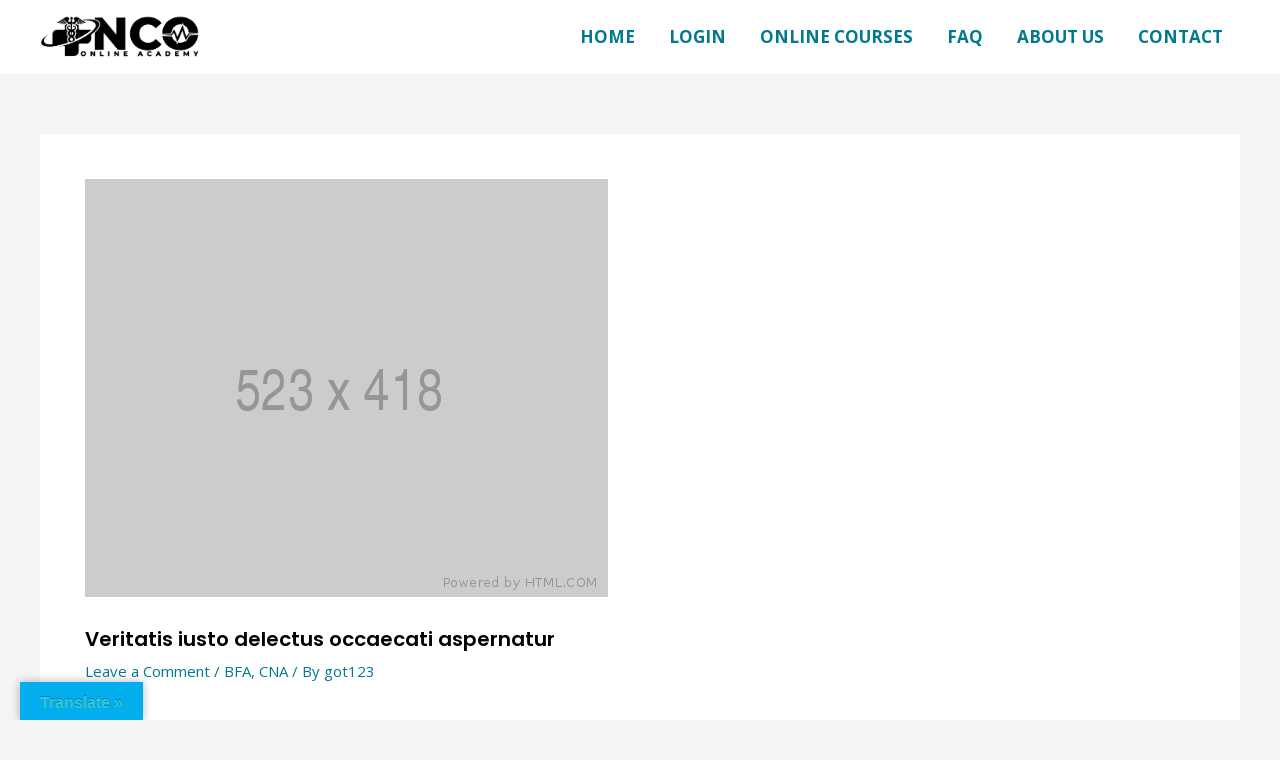

--- FILE ---
content_type: text/html; charset=utf-8
request_url: https://www.google.com/recaptcha/api2/aframe
body_size: 264
content:
<!DOCTYPE HTML><html><head><meta http-equiv="content-type" content="text/html; charset=UTF-8"></head><body><script nonce="seX0eu5fQ_JRzvoe9go-rQ">/** Anti-fraud and anti-abuse applications only. See google.com/recaptcha */ try{var clients={'sodar':'https://pagead2.googlesyndication.com/pagead/sodar?'};window.addEventListener("message",function(a){try{if(a.source===window.parent){var b=JSON.parse(a.data);var c=clients[b['id']];if(c){var d=document.createElement('img');d.src=c+b['params']+'&rc='+(localStorage.getItem("rc::a")?sessionStorage.getItem("rc::b"):"");window.document.body.appendChild(d);sessionStorage.setItem("rc::e",parseInt(sessionStorage.getItem("rc::e")||0)+1);localStorage.setItem("rc::h",'1770024212232');}}}catch(b){}});window.parent.postMessage("_grecaptcha_ready", "*");}catch(b){}</script></body></html>

--- FILE ---
content_type: text/css
request_url: https://ncoacademy.com/wp-content/uploads/elementor/css/post-3355.css?ver=1768411469
body_size: -25
content:
.elementor-3355 .elementor-element.elementor-element-9770a4a:not(.elementor-motion-effects-element-type-background), .elementor-3355 .elementor-element.elementor-element-9770a4a > .elementor-motion-effects-container > .elementor-motion-effects-layer{background-color:#ECF0F2;}.elementor-3355 .elementor-element.elementor-element-9770a4a > .elementor-container{max-width:700px;}.elementor-3355 .elementor-element.elementor-element-9770a4a{transition:background 0.3s, border 0.3s, border-radius 0.3s, box-shadow 0.3s;padding:80px 0px 80px 0px;}.elementor-3355 .elementor-element.elementor-element-9770a4a > .elementor-background-overlay{transition:background 0.3s, border-radius 0.3s, opacity 0.3s;}.elementor-3355 .elementor-element.elementor-element-ff7b668 > .elementor-element-populated{text-align:center;}.elementor-3355 .elementor-element.elementor-element-5e73306{text-align:center;}.elementor-3355 .elementor-element.elementor-element-7633dfa{text-align:center;}.elementor-3355 .elementor-element.elementor-element-1300207 > .elementor-widget-container{margin:0px 150px -26px 150px;}.elementor-3355 .elementor-element.elementor-element-1300207{z-index:1;}@media(max-width:767px){.elementor-3355 .elementor-element.elementor-element-9770a4a{padding:50px 50px 20px 30px;}.elementor-3355 .elementor-element.elementor-element-5e73306{text-align:left;}.elementor-3355 .elementor-element.elementor-element-7633dfa{text-align:left;}.elementor-3355 .elementor-element.elementor-element-1300207 > .elementor-widget-container{margin:0px 0px 0px 0px;padding:0px 0px 0px 0px;}}